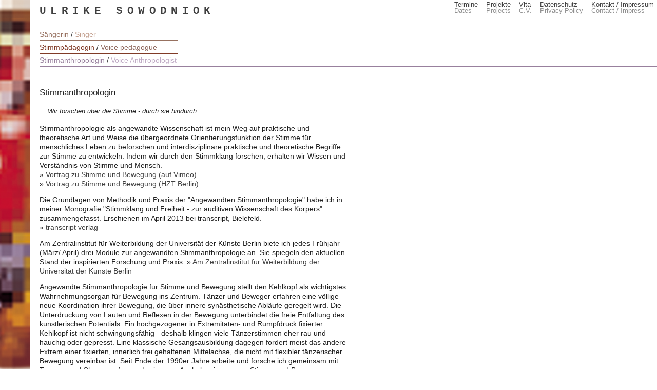

--- FILE ---
content_type: text/html
request_url: http://ulrikesowodniok.de/stimmanthropologin_de.html
body_size: 8104
content:
<!DOCTYPE html>
<html>
	<head>
		<meta charset="utf-8"> 
		<title>Ulrike Sowodniok: Stimmanthropologin</title>
		<link rel="stylesheet" rev="stylesheet" href="css/style.css" type="text/css" charset="utf-8">
		<script src="js/script.js" type="text/javascript" language="javascript" charset="utf-8"></script>
	</head>
	<body>
		<div id="wrapper">
			<div id="logo">
				<a href="index.html">ULRIKE SOWODNIOK</a>
			</div>
	
			<div id="sidemenu">
				<table>
					<tbody>
						<tr>
							<td><a href="termine_de.html">Termine</a> </td>
							<td><a href="projekte_de.html">Projekte</a> </td>
							<td><a href="vita_de.html">Vita</a></td>
							<td><a href="privacy.html">Datenschutz</a></td>
							<td><a href="kontakt_de.html">Kontakt / Impressum</a></td>
						</tr>
						<tr>
							<td class="smen"><a href="termine_en.html">Dates</a> </td>
							<td class="smen"><a href="projekte_en.html">Projects</a> </td>
							<td class="smen"><a href="vita_en.html">C.V.</a></td>
							<td class="smen"><a href="privacy_en.html">Privacy Policy</a></td>
							<td class="smen"><a href="kontakt_en.html">Contact / Impress</a></td>
						</tr>
					</tbody>
				</table>
			</div>
			
			<div style="clear: both;"></div>
			
			<div id="mainmenu">
				<span class="mainmenuentry mmesinger"><a class="de" href="saengerin_de.html">S&auml;ngerin</a> / <a class="en" href="saengerin_en.html">Singer</a></span><br />
				<span class="mainmenuentry mmeteacher"><nobr><a class="de" href="stimmpaedagogin_de.html">Stimmp&auml;dagogin</a> / <a class="en" href="stimmpaedagogin_en.html">Voice pedagogue</a></nobr></span><br />
				<span class="mainmenuentry mmesound" style="width: 100%;"><nobr><a class="de" href="stimmanthropologin_de.html">Stimmanthropologin</a> / <a class="en" href="stimmanthropologin_en.html">Voice Anthropologist</a></nobr></span>
			</div>
			
			<div id="main">
			
				<div id="content">

<h1>Stimmanthropologin</h1>

<cite>Wir forschen &uuml;ber die  Stimme - durch sie hindurch</cite>

<p>
Stimmanthropologie als angewandte Wissenschaft ist mein Weg auf praktische und theoretische Art und Weise 
die &uuml;bergeordnete Orientierungsfunktion der Stimme f&uuml;r menschliches Leben zu beforschen und 
interdisziplin&auml;re praktische und theoretische Begriffe zur Stimme zu entwickeln. Indem wir durch den 
Stimmklang forschen, erhalten wir Wissen und Verst&auml;ndnis von Stimme und Mensch.<br />
&raquo; <a target="_blank" href="https://vimeo.com/123885235">Vortrag zu Stimme und Bewegung (auf Vimeo)</a><br />
&raquo; <a target="_blank" href="http://www.hzt-berlin.de/?z=7&sz=2&lan=de&g=2951743">Vortrag zu Stimme und Bewegung (HZT Berlin)</a>
</p>

<p>
Die Grundlagen von Methodik und Praxis der "Angewandten Stimmanthropologie" habe ich in meiner Monografie 
"Stimmklang und Freiheit - zur auditiven Wissenschaft des K&ouml;rpers" zusammengefasst. Erschienen im April 
2013 bei transcript, Bielefeld. <br />
&raquo; <a target="_blank" href="http://www.transcript-verlag.de/978-3-8376-2317-8/stimmklang-und-freiheit">transcript verlag</a>
</p>

<p>
Am Zentralinstitut f&uuml;r Weiterbildung der Universit&auml;t der K&uuml;nste Berlin biete ich jedes 
Fr&uuml;hjahr (M&auml;rz/ April) drei Module zur angewandten Stimmanthropologie an. Sie spiegeln den aktuellen 
Stand der inspirierten Forschung und Praxis. &raquo; <a target="_blank" href="http://www.udk-berlin.de/sites/musiktherapie/content/zertifikatskurse/angewandte_stimmanthropologie/index_ger.html">Am Zentralinstitut f&uuml;r Weiterbildung der Universit&auml;t der K&uuml;nste Berlin</a>
</p>

<p>
Angewandte Stimmanthropologie f&uuml;r Stimme und Bewegung stellt den Kehlkopf als wichtigstes Wahrnehmungsorgan 
f&uuml;r Bewegung ins Zentrum. T&auml;nzer und Beweger erfahren eine v&ouml;llige neue Koordination ihrer 
Bewegung, die &uuml;ber innere syn&auml;sthetische Abl&auml;ufe geregelt wird. Die Unterdr&uuml;ckung von Lauten 
und Reflexen in der Bewegung unterbindet die freie Entfaltung des k&uuml;nstlerischen Potentials. Ein 
hochgezogener in Extremit&auml;ten- und Rumpfdruck fixierter Kehlkopf ist nicht schwingungsf&auml;hig - deshalb 
klingen viele T&auml;nzerstimmen eher rau und hauchig oder gepresst. Eine klassische Gesangsausbildung dagegen 
fordert meist das andere Extrem einer fixierten, innerlich frei gehaltenen Mittelachse, die nicht mit flexibler 
t&auml;nzerischer Bewegung vereinbar ist. Seit Ende der 1990er Jahre arbeite und forsche ich gemeinsam mit 
T&auml;nzern und Choreografen an der inneren Ausbalancierung von Stimme und Bewegung. Inzwischen k&ouml;nnen wir 
sagen, dass Tanz und Gesang den gleichen Kriterien und inneren Sinnesanbindungen folgen - werden sie beachtet 
resultiert ein einheitlicher musischer Reflex, der sich in freier Stimme und unabh&auml;ngiger gleichzeitiger 
freier Bewegung zeigt. <a href="#publications">Ver&ouml;ffentlichungen sie weiter unten</a>
</p>

<p>
Durch mein Studium in Medizin und Philosophie bin ich mit den Methoden naturwissenschaftlicher und 
geisteswissenschaftlicher Forschung vertraut und heute mit verschiedenen interdisziplin&auml;ren 
wissenschaftlichen und k&uuml;nstlerischen Forschungsans&auml;tzen vernetzt wie z.B. Historische Anthropologie 
Berlin (Christoph Wulf), Sound Studies (Holger Schulze), Kulturen des Performativen (Doris Kolesch), Kunst und 
Neurowissenschaft ( u.a. Louise Wagner), angewandte Stimmphysiologie(Lichtenberger Institut &reg;). 2008 erwarb ich 
einen Master of Arts in Klanganthropologie. Ich bin Mitglied im DTKV und in der GEDOK (&raquo; <a href="http://www.gedok-berlin.de" target="_blank">http://www.gedok-berlin.de</a>).
</p>


<p>
<a name="publications"></a>Weitere Auswahl Ver&ouml;ffentlichungen:
<p>

<ul class="anthropoligy">

<li><strong>2016</strong> "Körper der Improvisation – von somatisch zu semantisch<br />
in "improfil – Theorie und Praxis improvisierter Musik",<br />
Heft Nr. 79 "Musikalische Improvisation und der Körper", Mai 2016</li>

<li><strong>2016</strong> "Die K&ouml;rper des Stimmklangs - eine Skizze in Bewegung" in<br />
&bdquo;Intercorporeity, Movement and Tacit Knowledge &ndash; Zwischenleiblichkeit und bewegtes<br /> 
Verstehen&rdquo;, Undine Eberlein (Hg.), transcript, Bielefeld (in print)</li>

<li><strong>2016</strong> "Freed Voice - Voce in Libert&agrave;" in Anthropology of Sound. The Senses and Society 11 (2016),<br />
         no. 1 (forthcoming), Holger Schulze, Michael Bull (Eds.), Engl.</li>

<li><strong>2015</strong> "Die K&ouml;rper des Stimmklangs - eine Skizze zur angewandten Stimmanthropologie"
<br />in "VOX humana", Jahrgang 11.2 / 06.2015, S.8-10.</li>

<li><strong>2013</strong> RheingoldResonanzen dt. u. engl.</li>

<li><strong>2013</strong> "Stimmklang und Freiheit - zur auditiven Wissenschaft des K&ouml;rpers", <br />
transcript, Bielefeld 2013. &raquo; <a target="_blank" href="http://www.transcript-verlag.de/978-3-8376-2317-8/stimmklang-und-freiheit">zum Buch</a></li>

<li><strong>2012</strong> &bdquo;Stimmklang und Bedeutung &ndash; F&uuml;nf Perspektiven auf den <br />
resonierenden K&ouml;rper &ndash; oder: Was singt mir, die ich h&ouml;re in meinem <br />
K&ouml;rper das Lied?&ldquo; in &bdquo;Situation und Klang. <br />
Zeitschrift f&uuml;r Semiotik Bd. 34, Heft 1-2&ldquo;, <br />
Holger Schulze (ed.), Stauffenburg Verlag, T&uuml;bingen 2012.</li>

<li><strong>2012</strong> "Von der Substanz des H&ouml;rens" in &bdquo;Gesp&uuml;r. Empfindung. Kleine Wahrnehmungen. <br />
Sound Studies Bd.3&ldquo;, Holger Schulze (ed.), transcipt, Bielefeld 2012.</li>

<li><strong>2012</strong> "H&ouml;ren? &ndash; P&auml;doyer f&uuml;r eine auditive Wissenschaft" <br />
in "Musik-Stadt. Traditionen und Perspektiven urbaner Musikkulturen. Band 2"<br />
Helmut Loos, Sebastian Klotz (eds.), Gudrun Schr&ouml;der Verlag, Leipzig 2012.</li>

<li><strong>2009</strong> "Funktionaler Stimmklang &ndash; ein Prozess mit Nachhalligkeit&ldquo; <br />
in &bdquo;Funktionale Kl&auml;nge. Sound Studies Bd.2 &ldquo;, <br />
Georg Spehr (ed.), transcript, Bielefeld 2009.</li>
</ul>

				</div>
				
			</div>
		</div>
	</body>
</html>

--- FILE ---
content_type: text/css
request_url: http://ulrikesowodniok.de/css/style.css
body_size: 4690
content:
/* =Reset default browser CSS. Based on work by Eric Meyer: http://meyerweb.com/eric/tools/css/reset/index.html
-------------------------------------------------------------- */

html, body, div, span, applet, object, iframe,
h1, h2, h3, h4, h5, h6, p, blockquote, pre,
a, abbr, acronym, address, big, cite, code,
del, dfn, em, font, img, ins, kbd, q, s, samp,
small, strike, strong, sub, sup, tt, var,
b, u, i, center,
dl, dt, dd, ol, ul, li,
fieldset, form, label, legend,
table, caption, tbody, tfoot, thead, tr, th, td {
	background: transparent;
	border: 0;
	margin: 0;
	padding: 0;
	vertical-align: baseline;
}
body {
	line-height: 1;
}
h1, h2, h3, h4, h5, h6 {
	clear: both;
	font-weight: normal;
}
ol, ul {
	list-style: none;
}
blockquote {
	quotes: none;
}
blockquote:before, blockquote:after {
	content: '';
	content: none;
}
del {
	text-decoration: line-through;
}
/* tables still need 'cellspacing="0"' in the markup */
table {
	border-collapse: collapse;
	border-spacing: 0;
}
a img {
	border: none;
}



/* COLOR DEFINTIONS !!! */

.mmesinger {	border-bottom: solid 2px #977160;}
.mmeteacher {	border-bottom: solid 2px #803b27; }
.mmesound {		border-bottom: solid 2px #98809d; }

.mmesingerhb {	border-bottom: solid 2px #c29e8d;}
.mmeteacherhb {	border-bottom: solid 2px #8e675c; }
.mmesoundhb {	border-bottom: solid 2px #c0abc5; }

.mmesinger .de {	color: #977160; }
.mmeteacher .de {	color: #803b27; }
.mmesound .de {		color: #98809d; }

.mmesinger .en {	color: #c29e8d; }
.mmeteacher .en {	color: #8e675c; }
.mmesound .en {		color: #c0abc5; }

/* NOW COMES THE ORIGINAL STUFF */

body {
	background-color: #ffffff;
	background-image: url(../images/background2.png);
	background-repeat: repeat-y;
	font-family: Tahoma, Verdana, Sans-Serif;
	font-size: 0.9em;
	color: #202020;
}

#wrapper {
	width: 100%;
	overflow-x: hidden;
}

a, a:visited {
	text-decoration: none;
	color: #404040;
}

a:hover {
	color: #c00000;
}

#logo {
	float: left;
	padding-left: 77px;
	padding-top: 12px;
	color: black;
	font-family: 'Courier New';
	font-size: 1.45em;
	font-weight: bold;
	letter-spacing: 0.4em;
}

#sidemenu a {
	padding-left: 16px;
}

#sidemenu td {
	text-align: left;
	font-size: 0.9em;
	color: black;
}

#sidemenu {
	/* border: 1px dashed pink; */
	float: right;
	height: 42px;
	padding-right: 6px;
	padding-top: 3px;
}

#sidemenu .smen a:hover {
	color: #c00000;
}

#sidemenu .smen a, 
#sidemenu .smen a:visited, 
#sidemenu .smen a:active {
	color: #909090;
}

#mainmenu {
	margin-top: 12px;
	margin-bottom: 40px;
	/* border: 1px dashed green; */
}

.mainmenuentry a {
/*	padding-left: 20px;
	padding-right: 20px; */
}

.mainmenuentry {
	display: inline-block;
/*	border: 1px dashed blue; */
	margin-left: 77px;
	width: 270px;
	padding-bottom: 0px;
	margin-bottom: 2px;
	line-height: 1.5em;
}

.fullwidth { right: 0px; }

#main {
	/* border: 1px dashed blue; */
	position: relative;
	padding-left: 77px;
	right: 0px;
}

#content {
	position: relative;
	/* border: 1px dotted pink; */
	width: 100%;
}

#content h1 {
	padding-bottom: 20px;
	font-size: 1.2em;
}

#content ul li {
	padding-left: 16px;
	padding-bottom: 10px;
}

.anthropoligy li {
	line-height: 1.3em;
	padding-bottom: 18px;
}

/*
.pedagogue p br {
	margin-bottom: 1.8em;
}
*/

.pedagogue p {
/*	text-align: justify; */
	width: 600px;
	line-height: 1.3em;
	padding-bottom: 13px;
}

#content p {
	width: 600px;
	line-height: 1.3em;
	padding-bottom: 13px;
}

cite {
	padding-bottom: 16px;
	padding-left: 16px;
	font-size: 0.9em;
	display: block;
}

#framed {
	position: fixed;
	right: 10px;
	left: 55%;
	top: 170px;
	bottom: 10px;
	/* border: 1px dashed pink; */
}

#archivliste {
	float: left;
	width: 50%;
	padding-right: 10px;
}

.archivjahr {
	/* padding-bottom: 14px; */
}

.archivjahrname {
	position: relative;
	left: 0px;
	top: 0px;
	z-index: 2;
}

.archiveentry {
	padding-bottom: 24px;
	padding-left: 100px;
	margin-top: -16px;
	line-height: 1.2em;
}

.archiveentry a {
	padding-top: 6px;
	color: #c56645;
}


cite {
	line-height: 1.3em;
}

.termine p
{
	line-height: 1.9em;
	/* font-size: 0.8em; */
}

#content.termine p {
	line-height: 1.3em;
	padding-bottom: 21px;
	/* border-bottom: solid 1px #f0f0f0; */
}

.termin {
	color: #808080;
	letter-spacing: 0.1em;
	display: block;
}

.titel {
	font-weight: bold;
	display: block;
}



/* VIEWPORT AND MEDIA QUERIES */

/* MEDIA QUERIES */
@viewport{
    zoom: 1.0;
    width: extend-to-zoom;
}

@-ms-viewport{
    width: extend-to-zoom;
    zoom: 1.0;
}


@media all and (max-device-width: 640px) {
	body: { max-width: 480px !important; }
	body { font-size: 1.5em !important; }
	#sidemenu {
		float: left !important;
		width: 100%;
		text-align: right;
	}
}
